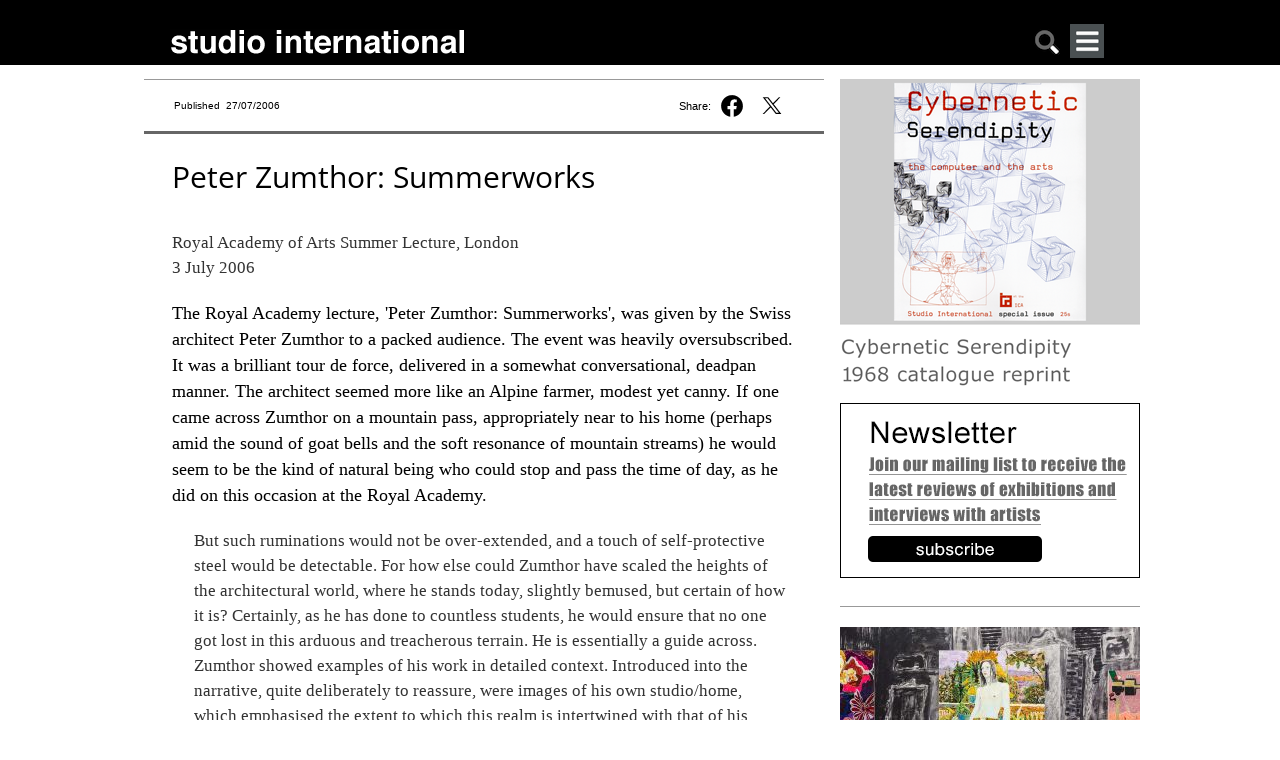

--- FILE ---
content_type: text/html; charset=utf-8
request_url: https://www.studiointernational.com/index.php/peter-zumthor-summerworks
body_size: 14222
content:







<!DOCTYPE html>
<html lang="en">
<head>
    <meta name="viewport" content="user-scalable=no, width=device-width, initial-scale=1.0" />
    <meta name="apple-mobile-web-app-capable" content="yes" />

    
    <!-- Google tag (gtag.js) -->
    <script async src="https://www.googletagmanager.com/gtag/js?id=G-DBT2DNRLEN"></script> <script> window.dataLayer = window.dataLayer || []; function gtag(){dataLayer.push(arguments);} gtag('js', new Date()); gtag('config', 'G-DBT2DNRLEN'); </script>
    
    <!-- Global site tag (gtag.js) - Google Analytics -->
    <script async src="https://www.googletagmanager.com/gtag/js?id=UA-8584906-1"></script>
    <script>
        window.dataLayer = window.dataLayer || [];
        function gtag(){dataLayer.push(arguments);}
        gtag('js', new Date());
        gtag('config', 'UA-8584906-1');
    </script>

    <!-- page title -->
	
    <!-- facebook og info -->
    <meta property="og:url" content="https://www.studiointernational.com/index.php/peter-zumthor-summerworks"/>
    <meta property="og:type" content="article"/>
    <meta property="og:title" content="Peter Zumthor: Summerworks"/>
    <meta property="fb:app_id" content="301257776638870"/>
    <meta name="msvalidate.01" content="392DA67F813B0897EE0140111447FB4D" />

	<meta property="og:image" content="https://www.studiointernational.com/images/articles/z/zumthor/zumthor_b.jpg" /><meta property="og:image:url" content="https://www.studiointernational.com/images/articles/z/zumthor/zumthor_b.jpg" /><meta property="og:image:url:width" content="500" /><meta property="og:image:url:width" content="810" />
    <!-- css -->
    <style>
        @font-face{font-family:"Open Sans";src:url(/templates/studio/css/fonts/OpenSans/OpenSans-Regular.ttf) format("truetype");font-weight:400;font-style:normal}@font-face{font-family:'Open Sans';src:url(/templates/studio/css/fonts/OpenSans/OpenSans-Italic.ttf) format('truetype');font-weight:400;font-style:italic}@font-face{font-family:'Open Sans';src:url(/templates/studio/css/fonts/OpenSans/OpenSans-Bold.ttf) format('truetype');font-weight:700;font-style:normal}@font-face{font-family:'Open Sans';src:url(/templates/studio/css/fonts/OpenSans/OpenSans-BoldItalic.ttf) format('truetype');font-weight:700;font-style:italic}html,body{width:100%;height:100%;margin:0;padding:0}body{overflow-x:hidden;width:100%}ul{padding:0;margin:0}h2{margin-top:0}a img{border:none}a:link{text-decoration:none}.headerBox{border:0;width:100%;height:65px;background-color:#000;text-align:center}.headerContent{margin:0 auto;width:1000px;text-align:left}.headerContentLeft{float:left;width:95%;margin-top:24px;margin-left:30px}.si-logo{float:left;margin:5px 0 0 0}.search-mobile{float:right;margin:5px 60px 0 0}.search-mobile img{width:26px;height:26px}@media only screen and (max-width:999px){.headerContent{width:100%;text-align:left;position:relative}.headerContentLeft{width:100%;display:block;margin:10px 0 0 10px;padding-left:0}.headerContentLeft img{width:100%;height:auto}.search-mobile{position:absolute;right:12px;top:5px;font-size:22px;padding:5px}.search-mobile{float:right;margin:5px 35px 0 0}.si-logo{float:left;margin:5px 0 0 0;max-width:70%}}.top-banner-img{width:100%;height:auto}.containerBox{border:0;width:100%;text-align:center;overflow:hidden}.containerBox a{text-decoration:none;color:#666}.containerContent{margin:14px auto;width:1000px;text-align:left;display:flex}.containerBox:after{clear:both;content:"";display:block}.headerMobileMenu{display:none}@media only screen and (max-width:999px){.containerContent{width:100%;display:block}.containerContent{width:100%}.headerMobileMenu{display:block;float:right}}.headerMobileMenu{display:block;position:relative;float:right;margin-right:50px}#jf_mm_menu{top:59px!important}.jf_mm_trigger{width:34px;height:34px;position:absolute!important;top:0!important;left:0!important}.studio-menu-open{width:34px;height:34px}h2{font-family:Georgia,serif;color:#000;font-size:18px;line-height:26px!important;padding-right:10px;font-weight:400}html{height:100%}.topBigBannerFreeHeight{width:100%;background-color:#a13244;margin:10px 0 20px 0}.topBigBannerTitle{color:#fff;font-family:'Open Sans',sans-serif;font-weight:400;font-size:22pt;line-height:140%}.topBigBannerText{color:#fff;font-family:'Open Sans',sans-serif;font-weight:300;font-size:13pt;line-height:140%}.topBigBannerTitleTop{padding:15px 30px 15px 30px}.topBigBannerTitleBottom{padding:15px 30px 15px 0}.topBigBannerCaption{color:#fff;font-family:'Open Sans',sans-serif;font-weight:300;font-size:8pt;line-height:130%;padding-bottom:15px}.containerHomeContent{position:relative;width:1000px;margin-bottom:10px}@media only screen and (max-width:999px){.containerHomeContent{width:100%}}.si-desktop{display:block}.titleHome{color:#000;font:20px 'Open Sans',sans-serif;line-height:24px;letter-spacing:-.1px;text-align:left;padding:0 5px}.textHome{font-size:13px;line-height:18px;font-family:'Open Sans',sans-serif;text-align:left;padding:0 5px;margin-top:5px;margin-bottom:7px}.si_block{width:100%;margin-bottom:25px}.si_block img{width:98%;height:auto;padding:0 1%}.si_block:after{display:block;clear:both;content:""}.si-grid{width:100%}.video-block{text-align:center}#searchBox{display:none;border:0;width:100%;max-width:1000px;margin:0 auto}#searchBoxContent{margin:10px 10px 0;text-align:center;white-space:nowrap}.searchBoxRight{width:100%}.searchbar-button{background-color:#c6c6c6;margin:0;width:15%;border-radius:0;border:1px solid #717171;padding:10px 0 8px 0;font-size:.6rem;font-style:normal}.searchbar-input{padding:0;width:80%;margin:0 3% 0 0;border-radius:0;border:solid 1px #717171;height:30px;padding:0 0 0 5px}.element-invisible{display:none}@media only screen and (min-width:350px){.searchbar-button{font-size:.9rem;padding:8px 0 8px 0}.searchbar-input{width:80%;margin:0 3% 0 0;height:32px}}.jf_mm_trigger{position:fixed;z-index:981;width:34px;height:33px;color:#F5F5F5;top:8px;left:8px;font-size:24px;text-align:center;background:#4A5052;line-height:35px;-webkit-border-radius:2px;-moz-border-radius:2px;border-radius:2px}#jf_mm_menu{position:fixed;top:0;left:0;height:100%!important;z-index:990}#jf_mm_menu nav{z-index:999}.jf_mm_backout{display:none;width:100%;height:100%;position:fixed;background:#000;opacity:.3;filter:alpha(opacity=30);top:0;left:0;z-index:980}#jf_mm_menu,.jf_mm_trigger{display:none}
    </style>
    <link rel="canonical" href="https://www.studiointernational.com/index.php/peter-zumthor-summerworks" />
    <base href="https://www.studiointernational.com/index.php/peter-zumthor-summerworks" />
	<meta http-equiv="content-type" content="text/html; charset=utf-8" />
	<meta name="keywords" content="Peter Zumthor, Summerworks, The Royal Academy lecture" />
	<meta name="title" content="Peter Zumthor: Summerworks" />
	<meta name="metatitle" content="Peter Zumthor: Summerworks" />
	<meta name="twitter:title" content="Peter Zumthor: Summerworks" />
	<meta name="twitter:description" content="The Royal Academy lecture, 'Peter Zumthor: Summerworks', was given by the Swiss architect Peter Zumthor to a packed audience. The event was heavily oversubscribed. It was a brilliant tour de force, delivered in a somewhat conversational, deadpan manner." />
	<meta property="og:title" content="Peter Zumthor: Summerworks" />
	<meta property="og:description" content="The Royal Academy lecture, 'Peter Zumthor: Summerworks', was given by the Swiss architect Peter Zumthor to a packed audience. The event was heavily oversubscribed. It was a brilliant tour de force, delivered in a somewhat conversational, deadpan manner." />
	<meta property="og:url" content="https://www.studiointernational.com/index.php/peter-zumthor-summerworks" />
	<meta property="og:type" content="article" />
	<meta name="description" content="The Royal Academy lecture, 'Peter Zumthor: Summerworks', was given by the Swiss architect Peter Zumthor to a packed audience. The event was heavily oversubscribed. It was a brilliant tour de force, delivered in a somewhat conversational, deadpan manner." />
	<meta name="generator" content="Joomla! - Open Source Content Management" />
	<title>Peter Zumthor: Summerworks</title>
	<link href="/templates/studio/favicon.ico" rel="shortcut icon" type="image/vnd.microsoft.icon" />
	<link href="/media/cck/css/cck.css" rel="stylesheet" type="text/css" />
	<link href="/media/cck/css/cck.content.css" rel="stylesheet" type="text/css" />
	<link href="/plugins/system/jce/css/content.css?badb4208be409b1335b815dde676300e" rel="stylesheet" type="text/css" />
	<link href="/media/jui/css/chosen.css?8cc5f9e96fd17d29e975d522751947ec" rel="stylesheet" type="text/css" />
	<link href="/media/com_finder/css/finder.css?8cc5f9e96fd17d29e975d522751947ec" rel="stylesheet" type="text/css" />
	<link href="https://www.studiointernational.com/modules/mod_jf_mobilemenu/assets/jf_mm.min.css" rel="stylesheet" type="text/css" />
	<style type="text/css">
#cck363_m100.cck-m100 {margin: 0 0 0 0px !important;}/* Variation: seb_css3 */
div.seb_css3 { background-color:none; border:0 solid #dedede; position:relative; padding:5px; -moz-border-radius:5px; -webkit-border-radius:5px; border-radius:5px; overflow:hidden; }
.jf_mm_trigger,#jf_mm_menu{display:block}
			.jf_mm_trigger{background-color:#4a5052;color:#f5f5f5}
			.jf_mm_wrapper .levelHolderClass,.jf_mm_wrapper .jf_mm_inactive{background-color:#000000}
			.jf_mm_wrapper li{background-color:#4a5052}
			.jf_mm_wrapper li:hover{background-color:#434749}
			.jf_mm_wrapper .backItemClass{background-color:#444444}
			.jf_mm_wrapper .backItemClass:hover{background-color:#333333}
			.jf_mm_wrapper li,.jf_mm_wrapper li:last-child,.jf_mm_wrapper .backItemClass{border-color:#5a5e5f}
			.jf_mm_wrapper h2{color:#888888}
			.jf_mm_wrapper a,.jf_mm_wrapper a:hover{color:#ffffff}
			.jf_mm_wrapper .ltr,.jf_mm_wrapper .rtl{-webkit-box-shadow:5px 0 5px -5px #202020;-moz-box-shadow:5px 0 5px -5px #202020;box-shadow:5px 0 5px -5px #202020;}
		#jf_mm_menu.jf_hidden{display:none!important}
	</style>
	<script src="/media/jui/js/jquery.min.js?8cc5f9e96fd17d29e975d522751947ec" type="text/javascript"></script>
	<script src="/media/jui/js/jquery-noconflict.js?8cc5f9e96fd17d29e975d522751947ec" type="text/javascript"></script>
	<script src="/media/jui/js/jquery-migrate.min.js?8cc5f9e96fd17d29e975d522751947ec" type="text/javascript"></script>
	<script src="/media/jui/js/bootstrap.min.js?8cc5f9e96fd17d29e975d522751947ec" type="text/javascript"></script>
	<script src="/media/cck/js/cck.core-3.18.2.min.js" type="text/javascript"></script>
	<script src="/media/jui/js/chosen.jquery.min.js?8cc5f9e96fd17d29e975d522751947ec" type="text/javascript"></script>
	<script src="https://www.studiointernational.com/modules/mod_jf_mobilemenu/assets/jquery.jf_multilevelpushmenu.min.js" type="text/javascript"></script>
	<script src="https://www.studiointernational.com/modules/mod_jf_mobilemenu/assets/jf_mm.min.js" type="text/javascript"></script>
	<script type="text/javascript">
JCck.Core.baseURI = "";JCck.Core.sourceURI = "https://www.studiointernational.com";
	jQuery(function ($) {
		initChosen();
		$("body").on("subform-row-add", initChosen);

		function initChosen(event, container)
		{
			container = container || document;
			$(container).find(".advancedSelect").chosen({"disable_search_threshold":10,"search_contains":true,"allow_single_deselect":true,"placeholder_text_multiple":"Type or select some options","placeholder_text_single":"Select an option","no_results_text":"No results match"});
		}
	});
	jQuery(function($){ initTooltips(); $("body").on("subform-row-add", initTooltips); function initTooltips (event, container) { container = container || document;$(container).find(".hasTooltip").tooltip({"html": true,"container": "body"});} });
jQuery(document).ready(function() {
	var value, searchword = jQuery('#mod-finder-searchword201');

		// Get the current value.
		value = searchword.val();

		// If the current value equals the default value, clear it.
		searchword.on('focus', function ()
		{
			var el = jQuery(this);

			if (el.val() === 'Search ...')
			{
				el.val('');
			}
		});

		// If the current value is empty, set the previous value.
		searchword.on('blur', function ()
		{
			var el = jQuery(this);

			if (!el.val())
			{
				el.val(value);
			}
		});

		jQuery('#mod-finder-searchform201').on('submit', function (e)
		{
			e.stopPropagation();
			var advanced = jQuery('#mod-finder-advanced201');

			// Disable select boxes with no value selected.
			if (advanced.length)
			{
				advanced.find('select').each(function (index, el)
				{
					var el = jQuery(el);

					if (!el.val())
					{
						el.attr('disabled', 'disabled');
					}
				});
			}
		});});
				var jf_mm_icons = [ 
					{itemID:"-"+"",fa_icon:"",img:"",style:""}
					
					
					
					
					
					
					
					
					
					
					
					
					
					
					
					
					
					
					
				];
				jQuery(document).ready(function($){$("#jf_mm_menu").jf_mm_menu()});
			var jf_mm_direction = "rtl";jQuery(document).ready(function($){$("#jf_mm_menu,.jf_mm_trigger").addClass("jf_mm_rtl")});var jf_mm_backBtnTxt = "Back";!function(n){n(window).load(function(){n("#jf_mm_menu").removeClass("jf_hidden")})}(jQuery);
	</script>

    </head>

<body class=" no-archiveid-173">

<link rel="stylesheet" href="/templates/studio/css/core.css" media="screen"/>
<link rel="stylesheet" href="/templates/studio/css/mobile.css" media="screen" />
<link rel="stylesheet" href="/templates/studio/css/large.css" media="screen" />

<link rel="stylesheet" href="/fancybox/source/jquery.fancybox.css?v=2.1.7" media="screen"/>

<script src="/templates/studio/js/masonry.pkgd.min.js" ></script>
<script src="/templates/studio/js/imagesloaded.pkgd.min.js" ></script>

<div class="headerBox">
    <div class="headerContent">
        <div class="headerContentLeft">
            <div class="si-logo">
				<a href="/"><img
                        src="/templates/studio/images/studioInternational.png"
                        width="294" height="25" alt="logo studio international"/></a>
			</div>
			<div class="headerMobileMenu">
				<div id="jf_mm_menu" class=" jf_hidden"><nav><h2>
	<div class="studio-menu-close-wrap floatRight">
		<img class="studio-menu-close" src="/templates/studio/images/studioclose.png" alt="close menu">
	</div>
</h2><ul>
<li class="item-4480"><a href="/index.php/archive?show=1&amp;amp;start=0" >Archive</a><h2><i></i>Archive</h2></li><li class="item-4468"><a href="/index.php/archive?show=3" >Interviews</a><h2><i></i>Interviews</h2></li><li class="item-4469"><a href="/index.php/archive?show=4" >Video interviews</a><h2><i></i>Video interviews</h2></li><li class="item-4470"><a href="http://archive.studiointernational.com/SICS1968/StudioInternationalCyberneticSerendipity-1968.html" target="_blank">Cybernetic Serendipity</a><h2><i></i>Cybernetic Serendipity</h2></li><li class="item-4671"><a href="http://www.studio-online.com" target="_blank">Art in the Time of the Pandemic</a><h2><i></i>Art in the Time of the Pandemic</h2></li><li class="item-4471"><a href="/3D/" >Cyber Art</a><h2><i></i>Cyber Art</h2></li><li class="item-4472"><a href="/index.php/about-studio-history" >Studio - A Brief History</a><h2><i></i>Studio - A Brief History</h2></li><li class="item-4473"><a href="/index.php/contributors" >Contributors</a><h2><i></i>Contributors</h2></li><li class="item-4474"><a href="/index.php/contact-us" >Contact</a><h2><i></i>Contact</h2></li><li class="item-4708"><a href="/index.php/sign-up-for-our-studio-international-newsletter" >Newsletter</a><h2><i></i>Newsletter</h2></li></ul></nav></div><div class="jf_mm_trigger"><img class="studio-menu-open" src="/templates/studio/images/studiomenu.png" alt=""></div><div class="jf_mm_backout"></div>
<script>
const elements = document.getElementsByClassName("jf_mm_a_img");

while (elements.length > 0) elements[0].remove();
</script>

			</div>

		 	<div class="search-mobile"><a href="#" onclick="showHideSearch()"><img src="/templates/studio/images/studiosearch.png" alt="search"></a></div>
        </div>
    </div>
</div>

<div id="searchBox">
    <div id="searchBoxContent">
        <div class="searchBoxRight shack">
            
<div class="finder">
	<form id="mod-finder-searchform201" action="/index.php/component/search/" method="get" class="form-search" role="search">
		<label for="mod-finder-searchword201" class="element-invisible finder">Search</label><input type="text" name="searchword" id="mod-finder-searchword201" class="searchbar-input search-query input-medium" size="" value="" placeholder=" ..."/><button class="btn btn-primary hasTooltip searchbar-button  finder" type="submit"><span class="icon-search icon-white"></span>Search</button>
							</form>
</div>

        </div>
    </div>
</div>


    <div class="containerBox">

        <div class="containerContent">

			<div class="containerSpaceTop"></div>
			<div class="containerBoxLeftNotHome DJALeft">
            <div class="topLeft">
<div style="width:95%;padding-right:5%" class="containerBoxLeftTopPublished">
<div class="textPublished">Published&nbsp; 27/07/2006</div>

<div class="top-social"><span class="top-share">Share:&nbsp;</span><a href="https://www.facebook.com/sharer.php?u=https://www.studiointernational.com/index.php/peter-zumthor-summerworks" onclick="window.open('https://www.facebook.com/sharer.php?u=https://www.studiointernational.com/index.php/peter-zumthor-summerworks', 'newwindow', 'width=620, height=680'); return false;"><img class="social-share-button fb-share" src="/templates/studio/images/f-logo-black-share.svg"></a></a>&nbsp;<a href="https://twitter.com/intent/tweet?text=Studio%20International:%20Peter Zumthor: Summerworks&url=https://www.studiointernational.com/index.php/peter-zumthor-summerworks" onclick="window.open('https://twitter.com/intent/tweet?text=Studio%20International:%20Peter Zumthor: Summerworks&url=https://www.studiointernational.com/index.php/peter-zumthor-summerworks', 'newwindow', 'width=620, height=680'); return false;"><img class="social-share-button twitter-share" src="/templates/studio/images/twitter-black-share.svg"></a>
</div>

<div class="top-social" style="display: none"><a href="/sendEmail.php?articleName=Peter Zumthor: Summerworks&articleURL=https://www.studiointernational.com/index.php/peter-zumthor-summerworks" title="Email" onclick="window.open(this.href,'win2','width=400,height=450,menubar=yes,resizable=yes'); return false;"><i class="fal fa-envelope"></i></a>&nbsp;<a href="https://www.studiointernational.com/index.php/peter-zumthor-summerworks?id=173&amp;tmpl=component&amp;print=1&amp;layout=default&amp;page=" title="Print" onclick="window.open(this.href,'win2','status=no,toolbar=no,scrollbars=yes,titlebar=no,menubar=no,resizable=yes,width=640,height=480,directories=no,location=no'); return false;" rel="nofollow"><i class="fal fa-print"></i></a></div>

</div>
</div>


			<div class="containerBoxLeftCentralLeftRight">            <!-- MAIN CONTENT -->
            <!-- title capsule -->

			
                <div class="item-page">

	<h2>
			Peter Zumthor: Summerworks		</h2>









<div id="cck363" class="cck-f100 cck-pad-8">
	<div>
        				                                    <div class="cck-line-body">
                                                                                                                                                                            	<div class="cck-plr cck-ptb">
                        	                <div id="cck363_mainbody" class="cck-pos-mainbody seb_css3 vertical cck363-deepest">
		<div id="cck363_art_introtext" class="cck_contents cck_content cck_wysiwyg_editor cck_art_introtext"><div id="cck363_value_art_introtext" class="cck_value cck_value_wysiwyg_editor"><h1>Peter Zumthor: Summerworks</h1>
<p>Royal Academy of Arts Summer Lecture, London <br /> 3 July 2006</h2>
<h2>The Royal Academy lecture, 'Peter Zumthor: Summerworks', was given by the Swiss architect Peter Zumthor to a packed audience. The event was heavily oversubscribed. It was a brilliant tour de force, delivered in a somewhat conversational, deadpan manner. The architect seemed more like an Alpine farmer, modest yet canny. If one came across Zumthor on a mountain pass, appropriately near to his home (perhaps amid the sound of goat bells and the soft resonance of mountain streams) he would seem to be the kind of natural being who could stop and pass the time of day, as he did on this occasion at the Royal Academy.</p>
<div class="body" align="left">
<p>But such ruminations would not be over-extended, and a touch of self-protective steel would be detectable. For how else could Zumthor have scaled the heights of the architectural world, where he stands today, slightly bemused, but certain of how it is? Certainly, as he has done to countless students, he would ensure that no one got lost in this arduous and treacherous terrain. He is essentially a guide across. Zumthor showed examples of his work in detailed context. Introduced into the narrative, quite deliberately to reassure, were images of his own studio/home, which emphasised the extent to which this realm is intertwined with that of his studio. These two domains become as one. The sequence of works shown ranged from a chapel built at Metternich in Germany, to a light and elegant well-shaded lakeside restaurant on the island of Ufnau in Lake Zurich, both exemplifying the special collusion of rigour and serendipity. A city centre scheme (Tribschen 2006) for Lucerne revealed how Zumthor can design on any scale. The ingredient always present is a strand of recurrently poetic emphasis, which weaves together many previously discordant aspects. A building set into a steep gradient, for thermal baths, at Vals, Graubunden, exhibits a critical dialogue with the place occupied there, a process of carving into the mountainside. Likewise, the housing scheme settled into green woodland at Biel-Benken, Baselland, is where Zumthor distils the essence of the German/Swiss/Austrian 'siedlung' or housing settlement, where one side of the enclosure is open, allowing an interaction with the surrounding landscape.</p>
<p>In his much sought after small book (more like a book of poems) entitled <em>Thinking Architecture, </em>Zumthor has set out the way in which he looks at architecture: 'a way of looking at things'. In his search for the 'lost architecture', reminiscences here from a life of design and practice (where research inevitably and invariably leads) vie with his childhood memories. Door handles, flagstones, different ways of closing and opening doors and windows, give together 'the reservoirs of architectural images that I explore as an architect'. The assuming of poetic qualities comes only if 'the architect is able to generate a meaningful situation for these, since materials in themselves are not poetic', but the inherent, sensuous qualities redeem the previously insensate materials, 'making them shine and vibrate'. One is reminded of a recent definition by Susan Sontag, in her introduction to the re-publication of the long lost Russian author Leonid Tsypkin's 'Summer in Baden-Baden' where 'it is not docu-novel' and 'several real worlds are evoked, described, re-created in a hallucinatory rush of associations'. Tsypkin preferred the films of Antonioni to those of his compatriot Tarkovsky. In the real worlds evoked by Zumthor, there occur seams of memory, about materiality become poetry, such as the cooler essence of Antonioni as compared to the dramatic progressions of Tarkovsky. Unwittingly I guess ... for Zumthor, too, there is an echo of Peter and Alison Smithson's thinking, as expressed in their book <em>Ordinariness and Light</em> (1970), where they chart a materiality of buildings (as expressed in their own St Hilda's College, Oxford). But Zumthor's memory sources and references go much further, in looking at John Berger, Italo Calvino, Edward Hopper, Joseph Beuys, Arte Povera and Per Kirkeby. Where, asks Zumthor, is the hard core of beauty? The composer John Cage, and the philosopher Martin Heidegger in <em>Building, Dwelling, Thinking</em> provide some further admissible evidence for the architect.</p>
<p>Zumthor lives and works now in a farming village set in the mountains, Graubunden. He refers always to buildings that distil 'the essence of place'. At various stages in his book he seeks out this essence. Zumthor says, 'the relationship of man to places and through places to spaces is based on his dwelling in them'. In expounding, through his buildings, and the memories that they evoke, his sense of architecture, Zumthor provides a refreshing, perhaps brilliant insight into the fundamentals of creative perception. If society in its breathless contemporary pursuit of 'quality' forgets such simple meanings, the buildings of the future will remain predominantly arid or sensationalist. Perhaps Zumthor could be said to have brought architects to their senses before it is too late.</p>
<p>The Royal Academy is to be congratulated for inviting Peter Zumthor to deliver this annual exhortation. As Zumthor said, 'The very core of my work is staying at home, forgetting the world around me and submerging myself completely in the tasks I have to do, the places I have to work for, the atmospheres I want to create. Research, the joy of working, of finding a form for an everyday ritual, for a special moment in the future life of a building not yet known; the pleasures of working together with my collaborators, young architects, in a concentrated way, in a specific environment where there is the light of the sun entering from the garden of flowers and maples, and food and drinks, and every once in a while my grandson, visiting me from across the street, Summerworks. Splendid concentration. My lecture will report on the outcome of that'.</p>
<p>Peter Zumthor. Thinking Architecture. Birkhauser (second and <br /> expanded edition 1996)</p>
</div></div></div>    
</div>                            	    </div>
                                                                                                                                            <div class="clr"></div>	
                    </div>
                                        			            	    	        </div>
</div>


	
</div>
						</div>            <!-- end containerBoxLeftCentralLeftRight -->
            <div style="clear: both;"></div>
            
            <!-- Thumbnail content was here -->
        </div>
        <!-- end containerBoxLeft -->

		            <div class="containerBoxRightNotHome">
                <div class="bannerRight">
                                                            
                    <!-- covers -->

					<div class='studio-banner'>
			<a href="https://artdata.co.uk/book/37224/" target="_blank"> <img src="/images/banners/cybernetic-serendipity-2018/CS-reprint-ad-nov-2024.png" style="margin-bottom: 4px"> </a>

			<a href="https://www.studiointernational.com/index.php/sign-up-for-our-studio-international-newsletter" target="_blank"> <img src="/images/banners/virtual-banners/Newsletter-ad.png" style="margin-bottom: 4px"> </a>

</div>

                    
                    <!-- latest review -->
										                <!-- images and links -->
					<div class="containerLatest">
	<div class="containerMargin"></div>
		<ul class="latestnews dja-latest">
				    		    	
			<li class="side_links">
				<p>
					<a href="/index.php/richard-hawkins-potentialities-review-kunsthalle-vienna">
						<img class='latest-item-img' src='/images/articles/h/&094-hawkins-richard-2026/smallpix/1000-Hawkins-008-300.jpg' alt='Bringing together early religious imagery, ritual performance, painting and AI, Hawkins taps into the psychosexual spookiness of creativity itself' />					</a>
				<a href="/index.php/richard-hawkins-potentialities-review-kunsthalle-vienna"><h2>Richard Hawkins: Potentialities</h2></a></p>
			    <!-- <p></p> -->
			</li>
		    				    		    	
			<li class="side_links">
				<p>
					<a href="/index.php/jerwood-photoworks-awards-5-review-drawing-room-and-tannery-arts-london">
						<img class='latest-item-img' src='/images/articles/j/068-jerwood-photoworks-2026/smallpix/1000_DSC3017-300.jpg' alt='Award winners Roman Manfredi and Sayuri Ichida bring lost and overlooked communities into view, with Manfredi exploring the history of gender diversity in Neapolitan culture and Ichida looking at Japan’s rapid population decline' />					</a>
				<a href="/index.php/jerwood-photoworks-awards-5-review-drawing-room-and-tannery-arts-london"><h2>Jerwood / Photoworks Awards 5</h2></a></p>
			    <!-- <p></p> -->
			</li>
		    				    		    	
			<li class="side_links">
				<p>
					<a href="/index.php/proximities-review-seoul-museum-of-art-uae-south-korea">
						<img class='latest-item-img' src='/images/articles/p/&087-proximities-2026/smallpix/1000-Mohammed-Kazem,-The-Window-2003-2005-(2005)-Installed-in-Proximities-at-SeMA-Seoul-Photo-courtesy-of-ADMAF-300.jpg' alt='Organised in conjunction with the Abu Dhabi Music & Arts Foundation, this extensive exhibition at Seoul Museum of Art introduces contemporary art from the UAE to South Korea' />					</a>
				<a href="/index.php/proximities-review-seoul-museum-of-art-uae-south-korea"><h2>Proximities</h2></a></p>
			    <!-- <p></p> -->
			</li>
		    				    		    	
			<li class="side_links">
				<p>
					<a href="/index.php/frick-collection-historic-interior-one-east-seventieth-street-xavier-salomon-book-review">
						<img class='latest-item-img' src='/images/articles/f/038-frick-collection-2026/smallpix/frick-collection-1000-300.jpg' alt='Celebrating the newly renovated Frick Museum, this treasure of a book takes the reader on a room-by-room historical tour of the Henry Frick’s Gilded Age collection, from the Renaissance to the 19th century' />					</a>
				<a href="/index.php/frick-collection-historic-interior-one-east-seventieth-street-xavier-salomon-book-review"><h2>The Frick Collection: The Historic Interiors of One East Seventieth Street – book review</h2></a></p>
			    <!-- <p></p> -->
			</li>
		    				    		    	
			<li class="side_links">
				<p>
					<a href="/index.php/monuments-review-geffen-contemporary-at-moca-the-brick-los-angeles">
						<img class='latest-item-img' src='/images/articles/m/&058-monuments-2026/smallpix/20251020_MOCA_Mons_C1_031-300.jpg' alt='What characterises a monument? Mass? Authority? Glory? And what should be its destiny? If inspiring, perpetuity? If offending, removal? As witnessed here, removal, applied to a likeness, is a loaded word. So is likeness. With the exception of the Washington Monument, one would be hard put to find an abstract work in the US defaced by other than a single, rabid, individual' />					</a>
				<a href="/index.php/monuments-review-geffen-contemporary-at-moca-the-brick-los-angeles"><h2>Monuments</h2></a></p>
			    <!-- <p></p> -->
			</li>
		    				    		    	
			<li class="side_links">
				<p>
					<a href="/index.php/reflections-picasso-x-barcelo-review-museo-de-almeria-spain">
						<img class='latest-item-img' src='/images/articles/p/&086-picasso-barcelo-2026/smallpix/02-Miquel-Barcelo,-Artist-300.jpg' alt='Ceramics by Picasso are juxtaposed with works by Miquel Barcelo, one of Spain’s leading contemporary artists, along with archaeological pieces from the Museo de Almería’s collection, integrating past, present and future into a seamless wonder' />					</a>
				<a href="/index.php/reflections-picasso-x-barcelo-review-museo-de-almeria-spain"><h2>Reflections. Picasso x Barceló</h2></a></p>
			    <!-- <p></p> -->
			</li>
		    				    		    	
			<li class="side_links">
				<p>
					<a href="/index.php/kira-freije-unspeak-the-chorus-review-hepworth-wakefield">
						<img class='latest-item-img' src='/images/articles/f/039-freije-kira-2026/smallpix/1000-Installation-4L1050166-300.jpg' alt='Freije has created 26 new works for this show, life-size figures imbued with a rich and often warm humanity that draw you in but whose ambiguities defy singular readings' />					</a>
				<a href="/index.php/kira-freije-unspeak-the-chorus-review-hepworth-wakefield"><h2>Kira Freije: Unspeak the Chorus</h2></a></p>
			    <!-- <p></p> -->
			</li>
		    				    		    	
			<li class="side_links">
				<p>
					<a href="/index.php/still-glasgow-review-gallery-of-modern-art-glasgow">
						<img class='latest-item-img' src='/images/articles/s/&035-still-glasgow-2026/smallpix/1000-10-Red-Road-Court-2012-Iseult-Timmermans_view-from-window-300.jpg' alt='Including works by Bert Hardy and Oscar Marzaroli to Alan Dimmick and Iseult Timmermans, this exhibition spotlights the Scottish city and its photography from the 1940s to the present, but above all it is a record of the people who have called Glasgow home' />					</a>
				<a href="/index.php/still-glasgow-review-gallery-of-modern-art-glasgow"><h2>Still Glasgow</h2></a></p>
			    <!-- <p></p> -->
			</li>
		    				    		    	
			<li class="side_links">
				<p>
					<a href="/index.php/dom-sylvester-houedard-dsh-optimism-is-natural-but-a-little-excessive-review-tina-london">
						<img class='latest-item-img' src='/images/articles/d/028-dsh-2026/smallpix/1000-tina-15-300.jpg' alt='This exhibition draws together the concrete typestracts of Houédard with a stunning film by Henri Chopin and EE Vonna-Michell, being shown for the first time in England, that together are an enthralling offer' />					</a>
				<a href="/index.php/dom-sylvester-houedard-dsh-optimism-is-natural-but-a-little-excessive-review-tina-london"><h2>Dom Sylvester Houédard: dsh* and EE Vonna-Michell – Henri Chopin: To Ray the Rays**</h2></a></p>
			    <!-- <p></p> -->
			</li>
		    			</ul>
	<!-- <div class="containerMargin"></div> -->
</div>


<script>
	jQuery(document).ready(function($) {

		function leftContainerHeight() { 
			var num = document.querySelector('.item-page').offsetHeight; 
			return num; 
		}

		function rightContainerHeight() { 
			var num = document.querySelector('.containerLatest').offsetHeight; 
			return num; 
		}
		
		setTimeout(() => {

			while ( rightContainerHeight() > leftContainerHeight() ) {
				$('.latestnews > .side_links').slice(-1).remove();
			}

		}, 1000);
			
	});	
</script>
                </div>

            </div>
		        <!-- end containerBoxRight -->
        <div style="clear:both;"></div>


    </div>
    <!-- end containerContent -->
            <div class="djaBox clr">
            
                        <!-- Thumbnail Area - DJA -->
            <div class="cbf">
                <!-- <j-doc:include type="modules" name="studio-left-links-images"/> -->
                                                                                                                              
   <div class="containerBoxLeftCentralLeftLeftImagem">
       <div id="clickToEnlarge"><p class="gray">Click on the pictures below to enlarge</p></div>
       <div id="gallery">
                              <a class="fancybox" rel="group" title=""
                  href="/images/articles/z/zumthor/zumthor_b.jpg">
                   <img src="/images/articles/z/zumthor/smallpix/zumthor_b-150.jpg"
                        alt="" style="width:150px; height:auto;"/>
               </a>
                      
          </div>
   </div>

	
	
	            </div>
			
			<!-- End Of Thumbnail Area -->
                        
                        <div id="si-article-footer"></div>
                <!-- social networks -->
                <!-- j-doc:include type="modules" name="studio-left-links-images"/> -->
                
                <!-- covers -->
                <!-- <jd oc:include type="modules" name="studio-vintage-logo"/> -->
                <!-- vintage studio cover logo -->
                
                
                <!-- archive -->
                
                <!-- login -->
                
                <!-- login -->
            </div>
						

			
            <!-- End Thumbnail Area - DJA -->
            
			        </div>
    </div>
    <!-- end containerBox -->
	
        <!-- Related Articles Links -->
            <div class="cbf">
                <!-- <j-doc:include type="modules" name="studio-left-links-images"/> -->
                <div class="containerBoxLeftCentralLeftLeft">
	
			<div class="containerBoxLeftCentralLeftLeftLink DJALink">
		<h3>related articles...</h3>
		<ul id="containerBoxLeftCentralLeftLeftLinkList">
<li>
	<p>
		<a href="/index.php/book-review-pallasmaa-phenomenon">
		    
		    <img class='related-item-img' data-source='/images/articles/a/smallpix/archipelago_cover' src='/images/articles/a/smallpix/archipelago_cover-300.jpg' alt='' /><strong>Book review: Pallasmaa phenomenon</strong><br />
		    <hr />
			Juhani Pallasmaa, the Finnish architect and theorist, has in the current period entering the twenty-first century become a major protagonist in the revision of modernism, and hence of postmodernism. To many architects today he has, through his lectures in China, Europe and the United States, provided a template for thought hitherto in urgent need.</p>
		</a>
	</p>
</li>
<li>
	<p>
		<a href="/index.php/peter-zumthor-s-serpentine-gallery-pavilion-2011">
		    
		    <img class='related-item-img' data-source='/images/articles/z/zumthor-pavilion-2011/smallpix/cf048225serpentinezumthor_1mb-b' src='/images/articles/z/zumthor-pavilion-2011/smallpix/cf048225serpentinezumthor_1mb-b-300.jpg' alt='Serpentine Gallery Pavilion 2011. 
      Designed by Peter Zumthor. © Peter Zumthor. Photograph: John Offenbach.' /><strong>Peter Zumthor</strong><br />
		    <hr />
			When is a Pavilion not a Pavilion? Can it not be a seasonal construction? What does it contain? Peter Zumthor has calmly addressed this dilemma with an architectural poem to silence and light.</p>
		</a>
	</p>
</li>
		</ul>
</div>

    <!-- <div class="containerBoxLeftCentralLeftLeftBanner"> -->
		    <!-- </div> -->
</div> <!-- end containerBoxLeftCentralLeftLeft -->
            </div>
			
        <!-- End Of Related Articles Links -->
		<!-- Latest Mobile -->
		<div class="latest-articles-mobile"></div>
		<!-- End Latest Mobile -->

<div class="footerBox">
    <div class="footerContent">
        
        <div class="footerMain">
                        <a href="/">
		                    <img src="/templates/studio/images/studioInternational_white.png" width="221"
                 height="54" alt="studio international logo"/>
	                            </a>
		                        <!-- <div class="spacer"></div> -->
            <span class="copyrightText"><p>Copyright © 1893–2026 Studio International Foundation.</p>
								<p>The title Studio International is the property of the Studio International Foundation and, together with the content, are bound by copyright. All rights reserved.</p></span>
        </div>
        <div class="footerMainCentral">
            <img class="floatLeft"
                 src="/templates/studio/images/studio-cover-15-3-1894_footer.jpg" width="90"
                 height="137" alt="studio international cover 1894"/>
            <div class="linksTable">
                <table class="tg">
                    <tr>
                        <th class="tg-2n8g">
                            <a  href="/">Home</a>
                        </th>
                        <th class="tg-2n8g">
                            <a  href="/index.php/about-studio-history">About Studio</a>
                        </th>
                    </tr>
                    <tr>
                        <td class="tg-2n8g">
                            <a  href="/index.php/archive?show=1">Archive</a>
                        </td>
                        <td class="tg-2n8g">
                            <a  href="/index.php/yearbooks">Yearbooks</a>
                        </td>
                    </tr>
                    <tr>
                        <td class="tg-2n8g">
                            <a href="/index.php/archive?show=3">Interviews</a>
                        </td>
                        <td class="tg-2n8g">
                            <a  href="/index.php/contributors">Contributors</a>
                        </td>
                    </tr>
                    <tr>
                        <td class="tg-2n8g">
                            <a href="/index.php/archive?show=2">Video</a>
                        </td>
                        <td class="tg-2n8g">
                            <a href="https://archive.studiointernational.com/SICS1968/StudioInternationalCyberneticSerendipity-1968.html">Cybernetic Serendipity</a>
                        </td>
                    </tr>
                    <tr>
                        <td class="tg-2n8g">
                            <a href="/3D/">CyberArt</a>
                        </td>
                        <td class="tg-2n8g">
                            <a  href="/index.php/contact-us">Contact us</a>
                        </td>
                    </tr>
                </table>
            </div>
        </div>
        <div class="footerMain">
            
            <table class="tg2">
                <tr>
                    <th class="tg2-031e"><a href="https://twitter.com/studiolatest" target="_blank"><img
                                    src="/templates/studio/images/TwitterLogo_white.png"
                                    width="42" height="35" alt="twitter"/></a></th>
                    <th class="tg2-031e"><a href="https://www.facebook.com/studiointernational/" target="_blank"><img
                                    src="/templates/studio/images/FB.png"
                                    width="35" height="35" alt="facebook"/></a></th>

                    <th class="tg2-yw4l"><a href="https://www.instagram.com/studiointernational1893/" target="_blank"><img
                                    src="/templates/studio/images/instagram.png"
                                    width="35" height="35" alt="instagram"/></a></th>
                </tr>
            </table>
            <div class="footerMainLine">
                <p class="addressText">
                    Studio International is published by:
                    <br/>the Studio International Foundation, PO Box 1545, <br/>
                    New York, NY 10021-0043, USA</p>
            </div>
        </div>
    </div>
</div>
</body>



<script>
    function showHideSearch() {

        jQuery("#searchBox").slideToggle(400, function () {
            setTimeout(() => {
                document.querySelectorAll("input.searchbar-input")[0].focus();
        }, 200);
        });
    }
</script>

<script>
    window.addEventListener('DOMContentLoaded', function() {     
        jQuery(document).ready(function($) {

            if($('.bannerRight').length) {
                var $latest = $('.bannerRight').html();
                $('.latest-articles-mobile').html($latest);
            }

            jQuery(".vimeo").fancybox({
                    fitToView: false,
                    width: '62%',
                    height: '68%',
                    autoSize: false,
                    closeClick: false,
                    openEffect: 'elastic',
                    closeEffect: 'elastic',
                    type: 'iframe'
                });

            jQuery(".youtube").fancybox({
                fitToView: false,
                width: '60%',
                height: '68%',
                autoSize: false,
                closeClick: false,
                openEffect: 'elastic',
                closeEffect: 'elastic',
                type: 'iframe'
            });

            jQuery(".fancybox").fancybox({
                openEffect: 'elastic',
                closeEffect: 'elastic',
                loop: false,
                nextClick: true,
                helpers: {
                    title: {
                        type: 'inside'
                    }
                },
                beforeShow: function (opt) {
                    this.element.title = '<div id="tip7-title"><span><a href="javascript:;" onclick="$.fancybox.close();"></a></span>' + (this.title && this.title.length ? '<b>' + this.title + '</b>' : '') + '<br />Image ' + (this.index + 1) + ' of ' + this.group.length + '</div>';
                    this.title = this.element.title;
                    var groupLength = this.group.length;
                    var thisIndex = this.index + 2;
                    // index starts at "0"
                    jQuery(".fancybox-image").on("click", function () {
                        if (thisIndex > groupLength) {
                            $.fancybox.close();
                        } else {
                            thisIndex++;
                        }
                    });
                }
            });

            jQuery(".slideshow").fancybox({
                openEffect: 'elastic',
                closeEffect: 'elastic',
                autoPlay: true,
                playSpeed: 3000,
                helpers: {
                    title: {
                        type: 'inside'
                    }
                },
                beforeShow: function (opt) {
                    this.element.title = '<div id="tip7-title"><span><a href="javascript:;" onclick="$.fancybox.close();"></a></span>' + (this.title && this.title.length ? '<b>' + this.title + '</b>' : '') + '<br />Image ' + (this.index + 1) + ' of ' + this.group.length + '</div>';
                    this.title = this.element.title;
                }
            });

            var _href = $(".item-230 a").attr("href");
            $(".item-230 a").attr("href", _href + '&amp;show=1&amp;limit=5&amp;limitstart=0');

            if($('.archive_wrapper').length) {
                $('.containerContent').hide();
            }

            if ($('.bannerRight').length) {

                var signupUrl = "https://www.studiointernational.com/index.php/sign-up-for-our-studio-international-newsletter";
                var rightElem = $('.bannerRight');
                var leftElem = $('.containerBoxLeftCentralLeftRight');

                function sliceLatest() {        
                    setTimeout(function() {  
                        $('.latestnews > .side_links').slice(-1).remove();                 
                        if (rightElem.height() > leftElem.height()) {           
                            sliceLatest();             
                        }                       
                    }, 10)
                } 

                if (window.location.href === signupUrl) {
                    $('.containerLatest').remove();
                    return false;
                } else if (rightElem.length > 0) {
                    sliceLatest(); 
                }

                if ($('.latest-articles-mobile .containerLatest ul > li').length > 0) {
                    setTimeout(() => {
                        while ( $('.latest-articles-mobile .containerLatest ul > li').length > 5 ) {
                            $('.latestnews > .side_links').slice(-1).remove();
                        }
                    }, 1000);

                }
            }

        });
    });
	
</script>

<script>

    // JavaScript Document
    var message="Function Disabled!";
    function clickIE4() {
        if (event.button==2) {
            return false;
        }
    }

    function clickNS4(e) {
        if (document.layers||document.getElementById&&!document.all) {
            if (e.which==2||e.which==3) {
                return false;
            }
        }
    }
    if (document.layers) {
        document.captureEvents(Event.MOUSEDOWN);
        document.onmousedown=clickNS4;
    } else if (document.all&&!document.getElementById) {
        document.onmousedown=clickIE4;
    }
    document.oncontextmenu=new Function("return false");

</script>
<script src="/fancybox/source/jquery.fancybox.pack.js?v=2.1.7" defer></script>
<script src="/templates/studio/js/siapp.min.js" defer></script>

</html>


--- FILE ---
content_type: text/css
request_url: https://www.studiointernational.com/templates/studio/css/large.css
body_size: 371
content:
@media only screen and (min-width: 1001px) {
	.top-banner-img {
		width:1000px !important;
		height: 565px !important;
	}
	.topBigBannerTitleTop {
		min-height: 230px !important;
	}

	.si_block img {
		width:300px !important;
	}
}

@media only screen and (min-width:350px) {
	.searchbar-button {
		font-size: 0.9rem;
		padding: 8px 0 8px 0;
	}
	
	.searchbar-input {
		width: 80%;
		margin: 0 3% 0 0;
		height: 32px;
	}
}


@media only screen and (min-width:767px) {
	.searchbar-button {
		width: 15%;
		padding: 8px 5px;
	}
	
	.searchbar-input {
		width: 80%;
		margin: 0 3% 0 0;
		height: 32px;
	}
}

@media only screen and (min-width:999px) {
	#searchBoxContent {
		margin: 15px 0 0;
	}
}

@media only screen and (min-width: 321px) and (max-width: 480px) {
	.video-view {
		height: 267px;
	}
}

@media only screen and (min-width: 481px) and (max-width: 640px) {
	.video-view {
		height: 300px;
	}
}

@media only screen and (min-width: 641px) and (max-width: 768px) {
	.video-view {
		height: 370px;
	}
}

@media only screen and (min-width: 769px) and (max-width: 991px) {
	.video-view {
		height: 480px;
	}
}

@media only screen and (min-width: 992px) {
	.video-view {
		height: 378px;
	}
}